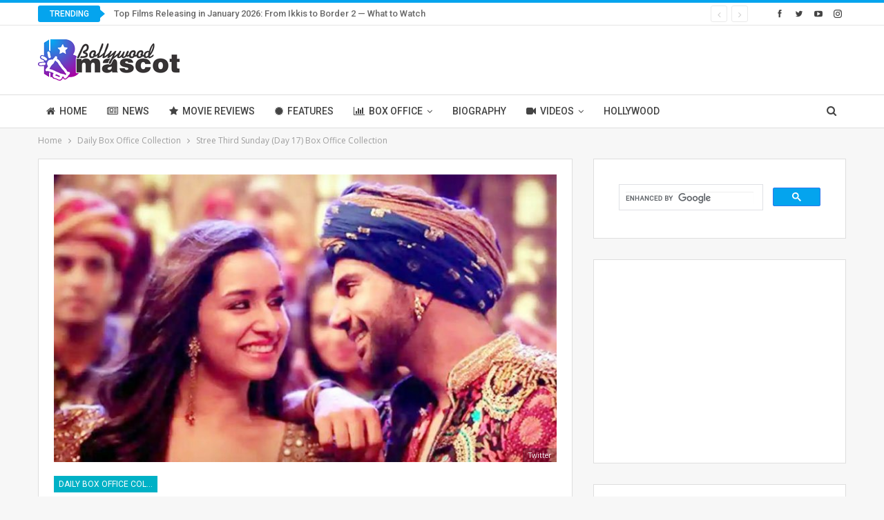

--- FILE ---
content_type: text/html; charset=utf-8
request_url: https://www.google.com/recaptcha/api2/aframe
body_size: 113
content:
<!DOCTYPE HTML><html><head><meta http-equiv="content-type" content="text/html; charset=UTF-8"></head><body><script nonce="pwYkJt42sh2G435vISgEag">/** Anti-fraud and anti-abuse applications only. See google.com/recaptcha */ try{var clients={'sodar':'https://pagead2.googlesyndication.com/pagead/sodar?'};window.addEventListener("message",function(a){try{if(a.source===window.parent){var b=JSON.parse(a.data);var c=clients[b['id']];if(c){var d=document.createElement('img');d.src=c+b['params']+'&rc='+(localStorage.getItem("rc::a")?sessionStorage.getItem("rc::b"):"");window.document.body.appendChild(d);sessionStorage.setItem("rc::e",parseInt(sessionStorage.getItem("rc::e")||0)+1);localStorage.setItem("rc::h",'1768725329151');}}}catch(b){}});window.parent.postMessage("_grecaptcha_ready", "*");}catch(b){}</script></body></html>